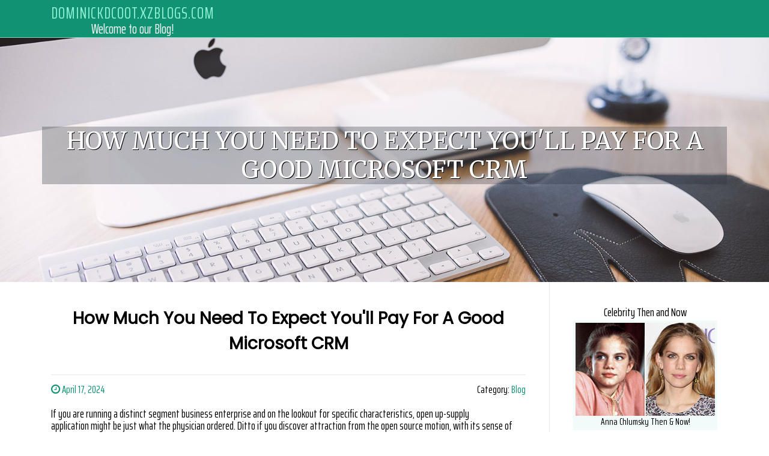

--- FILE ---
content_type: text/html; charset=UTF-8
request_url: https://dominickdcoot.xzblogs.com/68079550/how-much-you-need-to-expect-you-ll-pay-for-a-good-microsoft-crm
body_size: 5211
content:
<!DOCTYPE html>
<html lang="en-US"><head>
<meta charset="UTF-8">
<meta name="viewport" content="width=device-width, initial-scale=1">
<title>How Much You Need To Expect You'll Pay For A Good Microsoft CRM</title>

<script type="text/javascript" src="https://cdnjs.cloudflare.com/ajax/libs/jquery/3.3.1/jquery.min.js"></script>
<script type="text/javascript" src="https://media.xzblogs.com/blog/blog.js"></script>

<link rel="stylesheet" id="screenr-fonts-css" href="https://fonts.googleapis.com/css?family=Open%2BSans%3A400%2C300%2C300italic%2C400italic%2C600%2C600italic%2C700%2C700italic%7CMontserrat%3A400%2C700&amp;subset=latin%2Clatin-ext" type="text/css" media="all">
<link rel="stylesheet" href="https://cdnjs.cloudflare.com/ajax/libs/font-awesome/4.6.3/css/font-awesome.min.css">
<link rel="stylesheet" href="https://cdnjs.cloudflare.com/ajax/libs/twitter-bootstrap/4.0.0-alpha/css/bootstrap.min.css">
<link rel="stylesheet" id="screenr-style-css" href="https://media.xzblogs.com/blog/images/style.css" type="text/css" media="all">

<link href="https://media.xzblogs.com/favicon.ico" rel="shortcut icon" />

<link rel="canonical" href="https://dominickdcoot.xzblogs.com/68079550/how-much-you-need-to-expect-you-ll-pay-for-a-good-microsoft-crm" />
<style type="text/css">@media (min-width: 1200px) {.container {max-width:1140px}}  </style>
</head>

<body class="single single-post postid-4 single-format-standard has-site-title has-site-tagline header-layout-fixed">
<div id="page" class="site"> <a class="skip-link screen-reader-text" href="#content">Skip to content</a>
  <header id="masthead" class="site-header" role="banner">
    <div class="container">
      <div class="site-branding">
        <p class="site-title"><a href="/" style="font-size: 14px;">dominickdcoot.xzblogs.com</a></p>
        <p class="site-description">Welcome to our Blog!</p>
      </div>
     
    </div>
  </header>
  <section id="page-header-cover" class="section-slider swiper-slider fixed has-image">
    <div class="swiper-container swiper-container-horizontal" data-autoplay="0" style="top: 0px;">
      <div class="swiper-wrapper">
        <div class="swiper-slide slide-align-center activated swiper-slide-active" style="background-image: url('https://media.xzblogs.com/blog/images/img03.jpg'); ">
          <div class="swiper-slide-intro" style="opacity: 1;">
            <div class="swiper-intro-inner" style="padding-top: 13%; padding-bottom: 13%; margin-top: 0px;">
              <h2 class="swiper-slide-heading">How Much You Need To Expect You'll Pay For A Good Microsoft CRM</h2>
            </div>
          </div>
          <div class="overlay" style="opacity: 0.45;"></div>
        </div>
      </div>
    </div>
  </section>
  <div id="content" class="site-content">
    <div id="content-inside" class="container right-sidebar">
<div id="primary" class="content-area">
<main id="main" class="site-main" role="main">
   
<article class="post type-post status-publish format-standard hentry category-uncategorized">
  <header class="entry-header">
    <h1 class="entry-title">
      How Much You Need To Expect You'll Pay For A Good Microsoft CRM    </h1>
    <div class="entry-meta"> <span class="posted-on"><i aria-hidden="true" class="fa fa-clock-o"></i>
    <a href="#" rel="bookmark"><time class="entry-date published updated">April 17, 2024</time></a>
    </span><span class="meta-cate">Category: <a href="#">Blog</a></span> </div>
  </header>

  <div class="entry-content">
If you are running a distinct segment business enterprise and on the lookout for specific characteristics, open up-supply application might be just what the physician ordered. Ditto if you discover attraction from the open source motion, with its sense of reciprocal Local community and independence to innovate.<br><br>Zoho Social focuses on new direct acquisition throughout Fb, Twitter, and Google+. It allows the user trawl social media to search out potential clients, manually find Individuals deemed very likely to convert, and produce their Call details in the central Zoho CRM System to begin the sales system.<br><br>If your business needs to center on revenue productiveness, shopper care, or exclusive business enterprise remedies, Microsoft Services includes a CRM deployment system that may meet up with your prerequisites.<br><br>Then there is certainly undertaking management, which makes use of products like calendars and Kanbans in remarkably pleasing visuals.<br><br>Empower sellers to have interaction with clients to really comprehend their desires, and effectively gain far more offers. Since the business grows, locating the right potential customers and customers with focused profits tactics gets simpler, causing An effective approach of motion for the next move within your pipeline.<br><br>The System routinely finds and backlinks the social accounts of leads and customers, applying this info to generate thorough, singular contact profiles. Its sensible research feature enables you to type contacts by connectivity standing or following/followers stats.<br><br>CRMs can increase your advertising campaigns with powerful analytics and collaborative instruments for visibility across your crew. Analytical applications can find meaningful styles for actionable insights, permitting you operate efficient, qualified advertisements by means of internet marketing automation.<br><br>This technique is important in these days’s small business setting for developing and maintaining strong shopper associations, ensuring personalised services, and increasing shopper satisfaction.<br><br>SplendidCRM thinks Home windows and Android persons ought to have as thoroughly clean and easy a CRM knowledge as Mac/iOS users, in order that they designed a System that delivered just that.<br><br>The monitoring characteristics acquire qualified prospects into distinct segments, Each and every obtaining personalized "nudges" to shut extra offers, while workflows automate responsibilities determined by triggers. Knowledge from strategies, monitoring, and workflows come to be intelligible through statistical reporting.<br><br>Radar, a 'Get hold of romance administration' platform, was made by a workforce using a Innovative company background. It really is created for businesses the place talent morphs from task to venture, delivering a single Area for organizing expert freelance staff.<br><br>Bitrix24 is a winner to the generous scale in their free of charge Variation. Also, kudos to their clear aesthetics, that makes using it a great deal more pleasurable.<br><br>Which means that numerous open-resource builders obtain it straightforward to understand Oro's code <a href="https://edgaramolg.blogcudinti.com/26473850/the-definitive-guide-to-dynamics-crm">Microsoft CRM course in Hyderabad with placements</a> and produce new customizations, which makes it relatively effortless, in addition to Value-productive, to modify the System to your requirements.<br><br>Meanwhile, new developments in normal language processing and machine learning produce a CRM technique far better at transcribing (and logging) phone discussions into actionable items in order that no consumer depth is overlooked.  </div>
  
  <footer class="entry-footer">
  <a href="https://remove.backlinks.live" target="_blank"><span class="meta-nav"></span>Report this page</a>
  </footer>
</article>

<div class="mfp-hide"><a href="https://jaseljewelry84923.xzblogs.com/79876679/top-super-luxury-watches-secrets">1</a><a href="https://arranbdsq812570.xzblogs.com/79876678/observe-the-serengeti-s-great-migration">2</a><a href="https://dianegxyt785438.xzblogs.com/79876677/bg-678-unlocking-the-potential">3</a><a href="https://careyaya-boston05936.xzblogs.com/79876676/5-simple-statements-about-dermatology-and-aesthetics-in-murcia-explained">4</a><a href="https://localdoubleglazing05567.xzblogs.com/79876675/the-ultimate-glossary-of-terms-about-double-glazing-solutions">5</a><a href="https://antonuogz731053.xzblogs.com/79876674/대구-오피-당신의-마음을-촉촉하게-해줄-곳">6</a><a href="https://zaynabccbc968232.xzblogs.com/79876673/bristol-helpful-travel-guide">7</a><a href="https://imogenakjn563599.xzblogs.com/79876672/knowing-uk-psilocybin-mushroom-legislation-known-sources">8</a><a href="https://berthanewu959563.xzblogs.com/79876671/luxury-homes-in-trivandrum-your-perfect-escape">9</a><a href="https://brendapltv307785.xzblogs.com/79876670/dependable-company-technology-assistance">10</a><a href="https://keiranepyz349193.xzblogs.com/79876669/portal-de-lazer-digital">11</a><a href="https://jaredonia061594.xzblogs.com/79876668/how-a-personal-injury-attorney-in-queens-ny-helps-you-rebuild-after-an-accident">12</a><a href="https://cashezume.xzblogs.com/79876667/gierige-m-ouml-se-beim-sperma-in-der-fre-szlig-e">13</a><a href="https://pornoshd72603.xzblogs.com/79876666/hemmungslose-milf-beim-outdoorsex">14</a><a href="https://andreslmkif.xzblogs.com/79876665/so-vermeiden-haushalte-in-wolnzach-teure-rohrschäden">15</a></div>

<div id="comments" class="comments-area">
  <div id="respond" class="comment-respond">
    <h3 id="reply-title" class="comment-reply-title">Leave a Reply <small><a rel="nofollow" id="cancel-comment-reply-link" href="#respond" style="display:none;">Cancel reply</a></small></h3>
    <form action="" method="post" id="commentform" class="comment-form" novalidate>
      <p class="comment-notes"><span id="email-notes">Your email address will not be published.</span> Required fields are marked <span class="required">*</span></p>
      <p class="comment-form-comment">
        <label for="comment">Comment</label>
        <textarea id="comment" name="comment" cols="45" rows="8" maxlength="65525" aria-required="true" required></textarea>
      </p>
      <p class="comment-form-author">
        <label for="author">Name <span class="required">*</span></label>
        <input id="author" name="author" type="text" value="" size="30" maxlength="245" aria-required="true" required="required">
      </p>
      <p class="comment-form-email">
        <label for="email">Email <span class="required">*</span></label>
        <input id="email" name="email" type="email" value="" size="30" maxlength="100" aria-describedby="email-notes" aria-required="true" required="required">
      </p>
      <p class="comment-form-url">
        <label for="url">Website</label>
        <input id="url" name="url" type="url" value="" size="30" maxlength="200">
      </p>
      <p class="form-submit">
        <input name="submit" type="submit" id="submit" class="submit" value="Post Comment">
        <input type="hidden" name="comment_post_ID" value="4" id="comment_post_ID">
        <input type="hidden" name="comment_parent" id="comment_parent" value="0">
      </p>
    </form>
  </div>
 
</div></main>
</div>

<div id="secondary" class="widget-area sidebar" role="complementary">
<section id="search-2" class="widget widget_search">
  <form role="search" method="get" class="search-form" action="">
    <label> <span class="screen-reader-text">Search for:</span>
      <input type="search" class="search-field" placeholder="Search …" value="" name="s">
    </label>
    <input type="submit" class="search-submit" value="Search">
  </form>
</section>
<section id="recent-posts-2" class="widget widget_recent_entries">
  <h2 class="widget-title">Links</h2>
  <ul>
    <li><a href="https://xzblogs.com/login">Log in</a></li>
    <li><a href="/">Homepage</a></li>
    <li><a href="https://xzblogs.com">Start page</a></li>
    <li><a href="https://xzblogs.com/signup">Start your own blog</a></li>
    <li><a href="https://xzblogs.com/signup">Start your own blog</a></li>
    <li><a href="https://remove.backlinks.live" target="_blank">Report this page</a></li>
  </ul>
</section>
<section id="recent-comments-2" class="widget widget_recent_comments">
  <h2 class="widget-title">Visitors</h2>
  <ul id="recentcomments">
    <li class="recentcomments">649 Visitors</li>
  </ul>
</section>
<section id="archives-2" class="widget widget_archive">
  <h2 class="widget-title">Archives</h2>
  <ul>
    <li><a href="/">2026</a></li>
  </ul>
</section>
<section id="categories-2" class="widget widget_categories">
  <h2 class="widget-title">Categories</h2>
  <ul>
    <li class="cat-item cat-item-1"><a href="#">Blog</a> </li>
  </ul>
</section>
<section id="meta-2" class="widget widget_meta">
  <h2 class="widget-title">Meta</h2>
  <ul>
    <li><a href="https://xzblogs.com/login">Log in</a></li>
    <li><a href="#">Entries <abbr title="Really Simple Syndication">RSS</abbr></a></li>
    <li><a href="#">Comments <abbr title="Really Simple Syndication">RSS</abbr></a></li>
    <li><a href="#">WordPress</a></li>
  </ul>
  <span style="width:100px; display:none; height:100px; "><a href="https://xzblogs.com/new-posts?1">1</a><a href="https://xzblogs.com/new-posts?2">2</a><a href="https://xzblogs.com/new-posts?3">3</a><a href="https://xzblogs.com/new-posts?4">4</a><a href="https://xzblogs.com/new-posts?5">5</a></span>
  <span style="display: none;"><a href="https://xzblogs.com/forum">forum</a></span>
</section>
</div>
      
    </div>
  </div>
  
<footer id="colophon" class="site-footer">
<div class=" site-info">
  <div class="container">
    <div class="site-copyright"> Copyright © 2026 <a href="https://xzblogs.com" rel="home">xzblogs.com</a>. All Rights Reserved. </div>
    <div class="theme-info"> <a href="https://xzblogs.com/contact" style="margin-right:50px;">Contact Us</a> Theme by FameThemes</div>
  </div>
</div>
</footer>
</div>

<script defer src="https://static.cloudflareinsights.com/beacon.min.js/vcd15cbe7772f49c399c6a5babf22c1241717689176015" integrity="sha512-ZpsOmlRQV6y907TI0dKBHq9Md29nnaEIPlkf84rnaERnq6zvWvPUqr2ft8M1aS28oN72PdrCzSjY4U6VaAw1EQ==" data-cf-beacon='{"version":"2024.11.0","token":"7945f2c721f1452a8ef3c307ddd4274b","r":1,"server_timing":{"name":{"cfCacheStatus":true,"cfEdge":true,"cfExtPri":true,"cfL4":true,"cfOrigin":true,"cfSpeedBrain":true},"location_startswith":null}}' crossorigin="anonymous"></script>
</body>
</html>